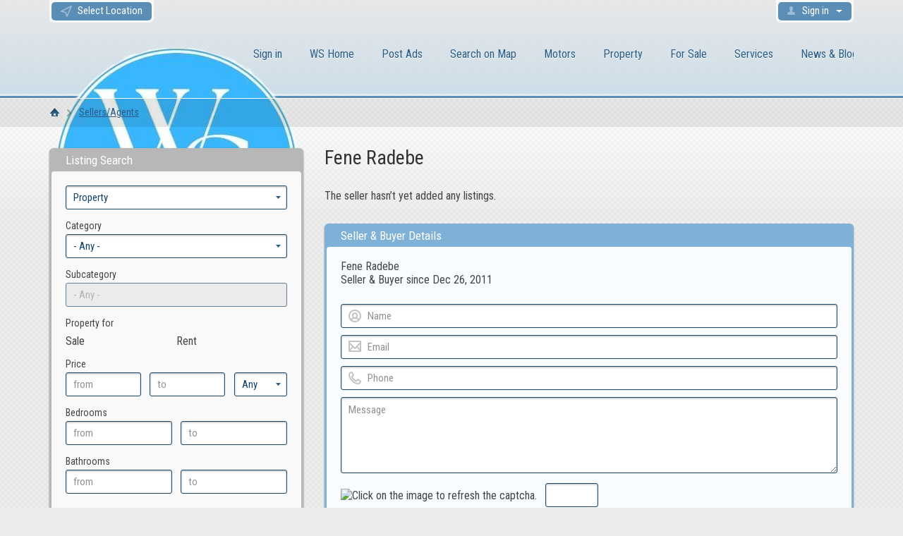

--- FILE ---
content_type: text/html; charset=utf-8
request_url: https://www.worldsolutions.co.za/fene-radebe-null/
body_size: 18259
content:
<!DOCTYPE html>
<html xmlns="http://www.w3.org/1999/xhtml" lang="en">
<head>

<title>Fene Radebe - Car Dealerships & Property Agents</title>

<meta http-equiv="X-UA-Compatible" content="IE=edge" />
<meta name="generator" content="World Solutions Classifieds Software" />
<meta charset="UTF-8" />
<meta http-equiv="x-dns-prefetch-control" content="on" />
<meta name="viewport" content="width=device-width, user-scalable=no, initial-scale=1, maximum-scale=1" />

<meta name="description" content="" />
<meta name="Keywords" content="" />

<link rel="stylesheet" href="https://www.worldsolutions.co.za/templates/general_modern/css/bootstrap.css" />
<link rel="stylesheet" href="https://www.worldsolutions.co.za/templates/general_modern/css/style.css" />


<link rel="shortcut icon" href="https://www.worldsolutions.co.za/templates/general_modern/img/favicon.ico" type="image/x-icon" />

<link rel="canonical" href="https://www.worldsolutions.co.za/fene-radebe-null/" />



<!--[if lte IE 10]>
<meta http-equiv="refresh" content="0; url=https://www.worldsolutions.co.za/templates/general_modern/browser-upgrade.htx" />
<style>body { display: none!important; }</style>
<![endif]-->

<script src="https://www.worldsolutions.co.za/libs/jquery/jquery.js"></script>
<script src="https://www.worldsolutions.co.za/libs/javascript/system.lib.js"></script>
<script src="https://www.worldsolutions.co.za/libs/jquery/jquery.ui.js"></script>
<script src="https://www.worldsolutions.co.za/libs/jquery/datePicker/i18n/ui.datepicker-en.js"></script>

                
<!-- Twitter Card data -->
<meta name="twitter:card" content="summary">
<meta name="twitter:title" content="Fene Radebe - Car Dealerships &amp; Property Agents">
<meta name="twitter:site" content="worldsolutionsa">

<!-- Open Graph data -->
<meta property="og:title" content="Fene Radebe - Car Dealerships &amp; Property Agents" />
<meta property="og:type" content="website" />
<meta property="og:url" content="https://www.worldsolutions.co.za/fene-radebe-null/" />
<meta property="og:site_name" content="World Solutions Free Classifieds Ads Market Place" />


<script type="text/javascript">
    var rlLangDir       = 'ltr';
    var rlLang          = 'en';
    var isLogin         = false;
    var staticDataClass = true;

    var lang = new Array();
        lang['add_photo'] = 'Add a Picture';
        lang['photo'] = 'Picture';
        lang['notice_listing_removed_from_favorites'] = 'The listing has been removed from the Favorites.';
        lang['delete_account'] = 'Remove Account';
        lang['error_maxFileSize'] = 'The file size exceeds the {limit}Mb limit.';
        lang['password_weak_warning'] = 'Your password is too weak, we suggest using uppercase characters to make it stronger.';
        lang['password_strength_pattern'] = 'Strength ({number} of {maximum})';
        lang['loading'] = 'Loading...';
        lang['flynax_connect_fail'] = 'Unable to reach Worldsolutions Server.';
        lang['update'] = 'Update';
        lang['reviewed'] = 'Reviewed';
        lang['replied'] = 'Replied';
        lang['password_lenght_fail'] = 'Your password is either too short or empty.';
        lang['done'] = 'Done';
        lang['incomplete'] = 'Incomplete';
        lang['warning'] = 'Warning!';
        lang['pending'] = 'Pending';
        lang['expired'] = 'Expired';
        lang['system_error'] = 'A system error has occurred; please see the error log or contact Worldsolutions helpdesk.';
        lang['confirm_notice'] = 'Please confirm the action.';
        lang['show_subcategories'] = 'Show Subcategories';
        lang['cancel'] = 'Cancel';
        lang['notice'] = 'Note';
        lang['save'] = 'Save';
        lang['new'] = 'New';
        lang['close'] = 'Close';
        lang['characters_left'] = 'Characters left';
        lang['to'] = 'to';
        lang['any'] = '- Any -';
        lang['from'] = 'from';
        lang['password'] = 'Password';
        lang['delete_confirm'] = 'Are you sure you want to completely remove the item?';
        lang['manage'] = 'Manage';
        lang['delete'] = 'Delete';
        lang['notice_pass_bad'] = 'Passwords do not match.';
        lang['notice_reg_length'] = 'The value in the {field} field must be at least 3 characters long.';
        lang['notice_bad_file_ext'] = 'The {ext} file extension is incompatible; please consider using an extension from the list.';
        lang['active'] = 'Active';
        lang['approval'] = 'Inactive';
        lang['price'] = 'Price';
        lang['of'] = 'of';
        lang['add_to_favorites'] = 'Add to Favorites';
        lang['no_favorite'] = 'You don&rsquo;t have any Favorites.';
        lang['remove_from_favorites'] = 'Undo Favorite';
        lang['save_search_confirm'] = 'Are you sure you want to add an alert?';
        lang['no_browser_gps_support'] = 'Your browser doesn&rsquo;t support the Geolocation option.';
        lang['gps_support_denied'] = 'Please enable Geolocation detection in your browser settings.';
        lang['nothing_found_for_char'] = 'Nothing found for <b>&quot;{char}&quot;<\/b>';
        lang['canceled'] = 'Canceled';
        lang['count_more_pictures'] = '{count} pics<br />more';
        lang['delete_file'] = 'Delete File';
        lang['account_remove_notice_pass'] = 'Your account will be terminated permanently including your profile data, listings and other settings; please enter your password to proceed with termination.';
        lang['account_remove_notice'] = 'Your account will be terminated permanently including your profile data, listings and other settings.';
        lang['account_remove_in_process'] = 'The account removal is in process; please do not close the pop-up.';
        lang['field_autocomplete_no_results'] = 'Nothing found';
        lang['call_owner'] = 'Call Seller';
        lang['agency_invite_accepted'] = 'The invitation has been successfully accepted.';
        lang['accepted'] = 'Accepted';
        lang['declined'] = 'Declined';
        lang['mf_is_your_location'] = 'Is {location} your location?';
        lang['rbl_other'] = 'Other';
        lang['massmailer_newsletter_no_response'] = 'The server is not responding; please try again later.';
        lang['massmailer_newsletter_guest'] = 'Guest';
    
    var rlPageInfo           = new Array();
    rlPageInfo['key']        = 'at_dealer';
    rlPageInfo['controller'] = 'account_type';
    rlPageInfo['path']       = 'dealers-and-agents';

    var rlConfig                                 = new Array();
    rlConfig['seo_url']                          = 'https://www.worldsolutions.co.za/';
    rlConfig['tpl_base']                         = 'https://www.worldsolutions.co.za/templates/general_modern/';
    rlConfig['files_url']                        = 'https://www.worldsolutions.co.za/files/';
    rlConfig['libs_url']                         = 'https://www.worldsolutions.co.za/libs/';
    rlConfig['plugins_url']                      = 'https://www.worldsolutions.co.za/plugins/';

    /**
     * @since 4.8.2 - Added "cors_url", "tpl_cors_base" variables
     */
    rlConfig['cors_url']                         = 'https://www.worldsolutions.co.za';
        rlConfig['ajax_url']                         = rlConfig['cors_url'] + '/request.ajax.php';
    rlConfig['tpl_cors_base']                    = rlConfig['cors_url'] + '/templates/general_modern/';
    rlConfig['mod_rewrite']                      = 1;
    rlConfig['sf_display_fields']                = 1;
    rlConfig['account_password_strength']        = 1;
    rlConfig['messages_length']                  = 250;
    rlConfig['pg_upload_thumbnail_width']        = 270;
    rlConfig['pg_upload_thumbnail_height']       = 180;
    rlConfig['thumbnails_x2']                    = true;
    rlConfig['template_type']                    = 'responsive_42';
    rlConfig['domain']                           = '.worldsolutions.co.za';
    rlConfig['domain_path']                      = '/';
    rlConfig['isHttps']                          = true;
    rlConfig['map_search_listings_limit']        = 500;
    rlConfig['map_search_listings_limit_mobile'] = 75;
    rlConfig['price_delimiter']                  = ",";
    rlConfig['price_separator']                  = ".";
    rlConfig['random_block_slideshow_delay']     = '10';
    rlConfig['template_name']                    = 'general_modern_wide';
    rlConfig['map_provider']                     = 'google';
    rlConfig['map_default_zoom']                 = '14';
    rlConfig['upload_max_size']                  = 2097152;
    rlConfig['expire_languages']                 = 12;

    var rlAccountInfo = new Array();
    rlAccountInfo['ID'] = null;

    flynax.langSelector();

    var qtip_style = new Object({
        width      : 'auto',
        background : '#2a5d86',
        color      : '#ffffff',
        tip        : 'bottomLeft',
        border     : {
            width  : 7,
            radius : 5,
            color  : '#2a5d86'
        }
    });
</script>


<script src="https://www.worldsolutions.co.za/templates/general_modern/js/lib.js"></script>

<script>lang['any'] = '- Any -';</script><!-- multifield header tpl -->

<script>
    var mfFields = new Array();
    var mfFieldVals = new Array();
    lang['select'] = "- Select -";
    lang['not_available'] = "N/A";
</script>

<script>


var mfGeoFields = new Array();

var gfAjaxClick = function(key, path, redirect){
    flUtil.ajax({
        mode: 'mfApplyLocation',
        item: path,
        key: key
    }, function(response, status) {
        if (status == 'success' && response.status == 'OK') {
            if (rlPageInfo['key'] === '404') {
                location.href = rlConfig['seo_url'];
            } else {
                if (location.href.indexOf('?reset_location') > 0) {
                    location.href = location.href.replace('?reset_location', '');
                } else {
                    if (redirect) {
                        location.href = redirect;
                    } else {
                        location.reload();
                    }
                }
            }
        } else {
            printMessage('error', lang['system_error']);
        }
    });
}


</script>

<style>

/*** GEO LOCATION IN NAVBAR */
.circle #mf-location-selector {
    vertical-align: top;
    display: inline-block;
}
#mf-location-selector + .popover {
    color: initial;
    /*min-width: auto;*/
}
#mf-location-selector .default:before,
#mf-location-selector .default:after {
    display: none;
}
#mf-location-selector .default {
    max-width: 170px;
    
        vertical-align: top;
        
    white-space: nowrap;
}
#mf-location-selector .default > span {
    display: inline-block;
    min-width: 0;
    text-overflow: ellipsis;
    overflow: hidden;
    white-space: nowrap;
}


@media screen and (max-width: 767px) {
    #mf-location-selector .default > span {
        display: none;
    }
    svg.mf-location-icon {
        margin: 0 !important;
    }
}

.popup .gf-root {
    width: 500px;
    display: flex;
    height: 255px;
}
.gf-cities {
    overflow: hidden;
}
.gf-cities .gf-city {
    padding: 4px 0;
}
.gf-cities .gf-city a {
    display: block;
}
.gf-cities-hint {
    padding-bottom: 10px;
}
svg.mf-location-icon {
    
    width: 16px;
    height: 16px;
        vertical-align: middle;
    margin-top: -1px;
        
}
#mf-location-selector:hover svg.mf-location-icon {
    opacity: .8;
}
@media screen and (max-width: 767px) {
    .popup .gf-root {
        height: 85vh;
        min-width: 1px;
    }
}
@media screen and (min-width: 768px) and (max-width: 991px) {
    .header-contacts .contacts__email {
        display: none;
    }
}

</style>

<style>

.mf-autocomplete {
    padding-bottom: 15px;
    position: relative;
}
.mf-autocomplete-dropdown {
    width: 100%;
    height: auto;
    max-height: 185px;
    position: absolute;
    overflow-y: auto;
    background: white;
    z-index: 500;
    margin: 0 !important;
    box-shadow: 0px 3px 5px rgba(0,0,0, 0.2);
}
.mf-autocomplete-dropdown > a {
    display: block;
    padding: 9px 10px;
    margin: 0;
}
.mf-autocomplete-dropdown > a:hover,
.mf-autocomplete-dropdown > a.active {
    background: #eeeeee;
}

.gf-current a > img {
    background-image: url(https://www.worldsolutions.co.za/templates/general_modern/img/gallery.png);
}
@media only screen and (-webkit-min-device-pixel-ratio: 1.5),
only screen and (min--moz-device-pixel-ratio: 1.5),
only screen and (min-device-pixel-ratio: 1.5),
only screen and (min-resolution: 144dpi) {
    .gf-current a > img {
        background-image: url(https://www.worldsolutions.co.za/templates/general_modern/img/@2x/gallery2.png) !important;
    }
}

</style>

<style>

.mf-nearby-wrapper header {
    font-size: 1.125em !important;
}

</style>

<!-- multifield header tpl end --><link href="https://www.worldsolutions.co.za/plugins/rating/static/style.css" type="text/css" rel="stylesheet" />


<script type="text/javascript" charset="UTF-8">
/* <![CDATA[ */
try { if (undefined == xajax.config) xajax.config = {}; } catch (e) { xajax = {}; xajax.config = {}; };
xajax.config.requestURI = "https://www.worldsolutions.co.za/fene-radebe-null/";
xajax.config.statusMessages = false;
xajax.config.waitCursor = true;
xajax.config.version = "xajax 0.5 Beta 4";
xajax.config.legacy = false;
xajax.config.defaultMode = "asynchronous";
xajax.config.defaultMethod = "POST";
/* ]]> */
</script>
<script type="text/javascript" src="https://www.worldsolutions.co.za/libs/ajax/xajax_js/xajax_core.js" charset="UTF-8"></script>
<script type="text/javascript" charset="UTF-8">
/* <![CDATA[ */
window.setTimeout(
 function() {
  var scriptExists = false;
  try { if (xajax.isLoaded) scriptExists = true; }
  catch (e) {}
  if (!scriptExists) {
   alert("Error: the xajax Javascript component could not be included. Perhaps the URL is incorrect?\nURL: https://www.worldsolutions.co.za/libs/ajax/xajax_js/xajax_core.js");
  }
 }, 2000);
/* ]]> */
</script>

<script type='text/javascript' charset='UTF-8'>
/* <![CDATA[ */
xajax_contactOwner = function() { return xajax.request( { xjxfun: 'ajaxContactOwner' }, { parameters: arguments } ); };
/* ]]> */
</script>


<script async src="https://pagead2.googlesyndication.com/pagead/js/adsbygoogle.js?client=ca-pub-5994325863225239"
     crossorigin="anonymous"></script>


</head>

<body class="large at-dealer-page bc-exists" >	<div class="main-wrapper d-flex flex-column">
		<header class="page-header">
			<div class="point1 relative">
				<div class="top-navigation">
					<div class="point1">
                        <div class="fleft">
                            <!-- languages selector -->


<!-- languages selector end -->
                            <!-- Location selector in user navbar | multifield -->

<svg xmlns="http://www.w3.org/2000/svg" xmlns:xlink="http://www.w3.org/1999/xlink" preserveAspectRatio="xMidYMid" class="hide">
    <path id="mf-location" d="M8.758 11.038a1 1 0 01.684.63l1.66 4.646 5.852-13.17L3.808 9.719l4.95 1.32zM.743 10.97c-.89-.237-1.014-1.449-.19-1.86l18-9c.84-.42 1.742.443 1.361 1.3l-8 18c-.367.825-1.552.78-1.856-.07l-2.323-6.505L.743 10.97z" fill-rule="nonzero"/>
</svg>
<span class="circle" id="mf-location-selector">
    <span class="default">
        <svg class="mf-location-icon mr-2 align-self-center header-usernav-icon-fill" viewBox="0 0 20 20"><use xlink:href="#mf-location"></use></svg><span class="flex-fill">Select Location</span>
    </span>
</span>



<!-- Location selector in user navbar | multifield end -->
                        </div>

						<div class="fright">
							
							<!-- user navigation bar -->

<span class="circle  circle_content-padding" id="user-navbar">
    <span class="default"><span>Sign in</span></span>
    <span class="content  hide">
                    <span class="user-navbar-container">
                <!-- login modal content -->


    <div class="attention"></div>

<form       action="https://www.worldsolutions.co.za/login.html"
      method="post"
      class="login-form"
>
    <input type="hidden" name="action" value="login" />

    <input placeholder="Username"
           type="text"
           class="w-100 mb-3"
           name="username"
           maxlength="100"
           value=""     />
    <input placeholder="Password"
           type="password"
           class="w-100 mb-3"
           name="password"
           maxlength="100"     />

    <div class="mb-3">
        <input type="submit" class="w-100" value="Sign in"  />
        <span class="hookUserNavbar"></span>
    </div>

            <div class="remember-me mb-3">
            <label><input type="checkbox" name="remember_me" checked="checked" />Stay signed in</label>
        </div>
    </form>

    <div class="text-center">
        <a title="Reset your password" class="font2" href="https://www.worldsolutions.co.za/reset-password.html">Forgot your password?</a>
                    <div class="mt-1">
                <a title="Register for a new account" class="font2" href="https://www.worldsolutions.co.za/registration.html">Sign up</a>
            </div>
            </div>

<!-- login modal content end -->            </span>
            </span>
</span>

<!-- user navigation bar end -->						</div>
					</div>
				</div>
				<section class="main-menu">
					<div class="point1">
						<div id="logo">
							<a href="https://www.worldsolutions.co.za/" title="World Solutions Free Classifieds Ads Market Place">
								<img alt="World Solutions Free Classifieds Ads Market Place" 
                                    src="https://www.worldsolutions.co.za/templates/general_modern/img/logo.png" 
                                    srcset="https://www.worldsolutions.co.za/templates/general_modern/img/@2x/logo.png 2x" />
							</a>
							
						</div>

						<nav class="menu">
							<!-- main menu block -->

<div><span class="menu-button hide" title="Menu"><span></span><span></span><span></span></span><span class="mobile-menu-header hide"><span>Menu</span><span></span></span><ul class="menu"><li ><a title="Log in to your Account" href="https://www.worldsolutions.co.za/login.html">Sign in</a></li><li ><a title="World Solutions Free Classifieds Ads Market Place" href="https://www.worldsolutions.co.za/">WS Home</a></li><li ><a rel="nofollow" title="Post an Ad" href="https://www.worldsolutions.co.za/add-listing.html">Post Ads</a></li><li ><a title="Search listings on the Map" href="https://www.worldsolutions.co.za/search-on-map.html">Search on Map</a></li><li ><a title="Vehicles and Motorbikes for sale, auto spares and accessories" href="https://www.worldsolutions.co.za/motors.html">Motors</a></li><li ><a title="Property for Sale/Rent" href="https://www.worldsolutions.co.za/properties.html">Property</a></li><li ><a title="Everyday items for sale" href="https://www.worldsolutions.co.za/classifieds.html">For Sale</a></li><li ><a title="Services" href="https://www.worldsolutions.co.za/services.html">Services</a></li><li ><a title="Our News and Blog Posts" href="https://www.worldsolutions.co.za/news.html">News & Blog Posts</a></li><li ><a title="Post an Ad to Vehicles" href="https://www.worldsolutions.co.za/add-motors-listing.html">Post an Ad to Vehicles</a></li><li ><a title="Tourism" href="https://www.worldsolutions.co.za/tourism.html">Tourism</a></li><li ><a title="Buyer Accounts" href="https://www.worldsolutions.co.za/buyer-accounts.html">Buyer Accounts</a></li><li ><a title="Service Provider Accounts" href="https://www.worldsolutions.co.za/service-provider-accounts.html">Service Provider Accounts</a></li><li class="more" style="display: none;"><span>More</span><ul id="main_menu_more"></ul></li></ul></div>


<!-- main menu block end -->						</nav>
					</div>
				</section>
			</div>
			<script async src="https://pagead2.googlesyndication.com/pagead/js/adsbygoogle.js?client=ca-pub-5994325863225239"
     crossorigin="anonymous"></script>
<meta property="og:image" content="https://worldsolutions.co.za/free-classifieds-advertising-worldsolutions.jpg">
		</header><!-- page content -->

<div id="wrapper" class="flex-fill">
    <section id="main_container">
        
        <!-- bread crumbs block -->

	<div id="bread_crumbs">
		<ul class="point1"><li accesskey="/"><a href="https://www.worldsolutions.co.za/" title="World Solutions Free Classifieds Ads Market Place">WS Home</a></li><li accesskey="/"><a href="https://www.worldsolutions.co.za/dealers-and-agents.html" title="Car Dealerships & Property Agents">Sellers/Agents</a></li></ul>
	</div>

<!-- bread crumbs block end -->
        <div class="inside-container point1 clearfix">
            <div class="row">
                <!-- left blocks area on home page -->
                                    <aside class="left col-lg-4">
                        	
	

<section class="side_block side_block_search stick">
	<h3>Listing Search</h3>	<div class="clearfix">

	<!-- account page listing search -->

<span class="expander"></span>

<section class="side_block_search">
    <div class="search-item single-field">
        <select id="search_type_select" name="search_type" class="w-100">
                            <option value="property"
                    >
                    Property
                </option>
                            <option value="listings"
                    >
                    For Sale
                </option>
                            <option value="services"
                    >
                    Services
                </option>
                    </select>
    </div>

    <div id="search-forms">
                    <div id="area_property" class="search-form-area">
                <form method="post" 
                      action="https://www.worldsolutions.co.za/fene-radebe-null/search-results.html"
                      id="form_property">
                    <input type="hidden" name="form_key" value="property_quick" />
                    <input type="hidden" name="listing_type_key" value="property" />

                                            
                        <!-- fields block ( for search ) --><div class="search-item	single-field"><div class="field">Category</div><input type="hidden"data-listing-type="property"name="f[Category_ID]"value="" /><input type="hidden"name="f[category_parent_ids]"value="" /><select class="multicat select-autocomplete" id="cascading-category-property-"><option value="0">- Any -</option><option  value="16">Real Estate</option><option  value="359">Other Real Estate</option><option  value="358">Office Rentals</option><option  value="357">Housing Swap</option><option  value="356">Rooms To Let or Share</option><option  value="354">Flats & Apartments for Sale</option><option  value="353">Houses</option><option  value="360">Land for Sale & to Let</option><option  value="474">Caravan Parks</option></select></div><div class="search-item single-field"><div class="field">Subcategory</div><select disabled="disabled" class="multicat disabled select-autocomplete"><option value="0">- Any -</option></select></div><!-- fields block ( for search ) end -->                                            
                        <!-- fields block ( for search ) --><div class="search-item	couple-field"><div class="field">Property for</div><input type="hidden" value="0" name="f[sale_rent]" /><span class="custom-input"><label title="Sale"><input type="radio" value="1" name="f[sale_rent]"  />Sale</label></span><span class="custom-input"><label title="Rent"><input type="radio" value="2" name="f[sale_rent]"  />Rent</label></span></div><!-- fields block ( for search ) end -->                                            
                        <!-- fields block ( for search ) --><div class="search-item	three-field"><div class="field">Price</div><input  placeholder="from" class="numeric" type="text" name="f[price][from]" maxlength="15" /><input  placeholder="to" class="numeric" type="text" name="f[price][to]" maxlength="15" /><select title="Currency" name="f[price][currency]"><option value="0"> Any </option><option value="dollar" >$ </option><option value="currency_swiss_franc" >Fr.</option><option value="currency_rand" >ZAR</option><option value="pound" >£ </option><option value="currency_japanese_yen" >¥ </option><option value="currency_chinese_yuan" >¥ </option><option value="euro" >€</option><option value="currency_indian_rupee" >₹</option></select></div><!-- fields block ( for search ) end -->                                            
                        <!-- fields block ( for search ) --><div class="search-item	two-fields"><div class="field">Bedrooms</div><input value="" placeholder="from" class="numeric" type="text" name="f[bedrooms][from]" maxlength="18" /><input value="" placeholder="to" class="numeric" type="text" name="f[bedrooms][to]" maxlength="18" /></div><!-- fields block ( for search ) end -->                                            
                        <!-- fields block ( for search ) --><div class="search-item	two-fields"><div class="field">Bathrooms</div><input value="" placeholder="from" class="numeric" type="text" name="f[bathrooms][from]" maxlength="18" /><input value="" placeholder="to" class="numeric" type="text" name="f[bathrooms][to]" maxlength="18" /></div><!-- fields block ( for search ) end -->                    
                    <div class="search-footer">
                                                <div class="search-item">
                            <div class="field"></div>
                            <label><input  type="checkbox" name="f[with_photo]" value="true" /> With pictures only</label>
                        </div>
                        
                        <div class="align-button">
                            <input class="search_field_item button" type="submit" name="search" value="Search" />
                        </div>
                    </div>
                </form>
            </div>
                    <div id="area_listings" class="search-form-area hide">
                <form method="post" 
                      action="https://www.worldsolutions.co.za/fene-radebe-null/search-results.html"
                      id="form_listings">
                    <input type="hidden" name="form_key" value="listings_quick" />
                    <input type="hidden" name="listing_type_key" value="listings" />

                                            
                        <!-- fields block ( for search ) --><div class="search-item	single-field"><div class="field">Category</div><input type="hidden"data-listing-type="listings"name="f[Category_ID]"value="" /><input type="hidden"name="f[category_parent_ids]"value="" /><select class="multicat select-autocomplete" id="cascading-category-listings-"><option value="0">- Any -</option><option  value="232">For Sale</option><option  value="306">Free Stuff</option><option  value="305">Lifestyle</option><option  value="309">Manufacturing</option><option  value="311">Odds</option></select></div><div class="search-item single-field"><div class="field">Subcategory</div><select disabled="disabled" class="multicat disabled select-autocomplete"><option value="0">- Any -</option></select></div><!-- fields block ( for search ) end -->                                            
                        <!-- fields block ( for search ) --><div class="search-item	three-field"><div class="field">Price</div><input  placeholder="from" class="numeric" type="text" name="f[price][from]" maxlength="15" /><input  placeholder="to" class="numeric" type="text" name="f[price][to]" maxlength="15" /><select title="Currency" name="f[price][currency]"><option value="0"> Any </option><option value="dollar" >$ </option><option value="currency_swiss_franc" >Fr.</option><option value="currency_rand" >ZAR</option><option value="pound" >£ </option><option value="currency_japanese_yen" >¥ </option><option value="currency_chinese_yuan" >¥ </option><option value="euro" >€</option><option value="currency_indian_rupee" >₹</option></select></div><!-- fields block ( for search ) end -->                                            
                        <!-- fields block ( for search ) --><div class="search-item	couple-field"><div class="field">Condition</div><input type="hidden" value="0" name="f[condition]" /><span class="custom-input"><label title="New"><input type="radio" value="1" name="f[condition]"  />New</label></span><span class="custom-input"><label title="Used"><input type="radio" value="2" name="f[condition]"  />Used</label></span></div><!-- fields block ( for search ) end -->                                                                        
                    <div class="search-footer">
                                                <div class="search-item">
                            <div class="field"></div>
                            <label><input  type="checkbox" name="f[with_photo]" value="true" /> With pictures only</label>
                        </div>
                        
                        <div class="align-button">
                            <input class="search_field_item button" type="submit" name="search" value="Search" />
                        </div>
                    </div>
                </form>
            </div>
                    <div id="area_services" class="search-form-area hide">
                <form method="post" 
                      action="https://www.worldsolutions.co.za/fene-radebe-null/search-results.html"
                      id="form_services">
                    <input type="hidden" name="form_key" value="services_quick" />
                    <input type="hidden" name="listing_type_key" value="services" />

                                            
                        <!-- fields block ( for search ) --><div class="search-item	single-field"><div class="field">Category</div><input type="hidden"data-listing-type="services"name="f[Category_ID]"value="" /><input type="hidden"name="f[category_parent_ids]"value="" /><select class="multicat select-autocomplete" id="cascading-category-services-"><option value="0">- Any -</option><option  value="307">Business & Offices</option><option  value="233">Classes</option><option  value="482">Community</option><option  value="310">Events</option><option  value="536">Finance</option><option  value="235">Jobs & Careers</option><option  value="535">News Blog</option><option  value="234">Other Services</option><option  value="304">Pets</option></select></div><div class="search-item single-field"><div class="field">Subcategory</div><select disabled="disabled" class="multicat disabled select-autocomplete"><option value="0">- Any -</option></select></div><!-- fields block ( for search ) end -->                                            
                        <!-- fields block ( for search ) --><div class="search-item	three-field"><div class="field">Price</div><input  placeholder="from" class="numeric" type="text" name="f[price][from]" maxlength="15" /><input  placeholder="to" class="numeric" type="text" name="f[price][to]" maxlength="15" /><select title="Currency" name="f[price][currency]"><option value="0"> Any </option><option value="dollar" >$ </option><option value="currency_swiss_franc" >Fr.</option><option value="currency_rand" >ZAR</option><option value="pound" >£ </option><option value="currency_japanese_yen" >¥ </option><option value="currency_chinese_yuan" >¥ </option><option value="euro" >€</option><option value="currency_indian_rupee" >₹</option></select></div><!-- fields block ( for search ) end -->                    
                    <div class="search-footer">
                                                <div class="search-item">
                            <div class="field"></div>
                            <label><input  type="checkbox" name="f[with_photo]" value="true" /> With pictures only</label>
                        </div>
                        
                        <div class="align-button">
                            <input class="search_field_item button" type="submit" name="search" value="Search" />
                        </div>
                    </div>
                </form>
            </div>
            </div>
</section>



<!-- account page listing search end -->


	</div>
</section>	
	

<section class="side_block account-location stick">
	<h3>Seller Location</h3>	<div class="clearfix">

	<!-- contact person location tpl -->


<div class="location-cont clearfix">
	<div class="location-info">
														<!-- field output tpl -->

<div class="table-cell clearfix small" 
    id="df_field_address">
			<div class="name" title="Address">Address</div>
		<div class="value">
		<!-- item out value tpl -->NULL <!-- item out value tpl end -->	</div>
</div>

<!-- field output tpl end -->										</div>

			<div title="Expand Map" class="map-capture">
			<img alt="Expand Map" 
                 src="https://static-maps.yandex.ru/1.x/?scale=1.0&z=14&l=map&size=480%2C180&pt=0%2C0%2Corg&lang=en" 
                 srcset="https://static-maps.yandex.ru/1.x/?scale=2.0&z=14&l=map&size=650%2C360&pt=0%2C0%2Corg&lang=en 2x" />
			<span class="media-enlarge"><span></span></span>
		</div>

        

        

        
	</div>

<!-- contact person location tpl end -->


	</div>
</section>	


<section class="side_block">
	<h3>Keyword Search</h3>	<div class="clearfix">

	<!-- keyword search block -->

<form class="kws-block" method="post" action="https://www.worldsolutions.co.za/search.html">
	<input type="hidden" name="form" value="keyword_search" />
	<div class="two-inline">
		<div><input type="submit" name="search" value="Go" /></div>
		<div style="padding-right: 10px;"><input type="text" maxlength="255" name="f[keyword_search]"  /></div>
	</div>

	<div class="options hide">
		<ul>
										<li><label><input checked="checked" value="1" type="radio" name="f[keyword_search_type]" /> All words in any order</label></li>
							<li><label><input  value="2" type="radio" name="f[keyword_search_type]" /> Any words in any order</label></li>
							<li><label><input  value="3" type="radio" name="f[keyword_search_type]" /> Exact match</label></li>
					</ul>
	</div>

	<a id="refine_keyword_opt" href="javascript:void(0)">More Options</a>
</form>

<!-- keyword search block -->


	</div>
</section>	

	
<section class="side_block  ref">
	<h3>Ref number look up</h3>	<div class="clearfix">

	<!-- referent number look up block -->

<form name="refnumber_lookup" action="" method="post" class="d-flex flex-wrap" style="gap: 14px">
    <div class="flex-fill"><input class="w-100" type="text" id="ref_input" value="Reference number" /></div>
    <input class="flex-fill" type="submit" value="Search" />
</form>



<!-- referent number look up block end -->


	</div>
</section>	


<section class="side_block">
	<h3>Businesses Taking Hands</h3>	<div class="clearfix">

	<script async src="https://pagead2.googlesyndication.com/pagead/js/adsbygoogle.js?client=ca-pub-5994325863225239"
     crossorigin="anonymous"></script><script>
     (adsbygoogle = window.adsbygoogle || []).push({});
</script>
<h1>Best Cellphone Contract Deals</h1>

<p><a href="https://mobile4u.co.za">Cell Phone Contract for South Africa!</a></p>



	</div>
</section>	


<section class="side_block">
	<h3>Support Local Business</h3>	<div class="clearfix">

	<script async src="https://pagead2.googlesyndication.com/pagead/js/adsbygoogle.js?client=ca-pub-5994325863225239"
     crossorigin="anonymous"></script><script>
     (adsbygoogle = window.adsbygoogle || []).push({});
</script><script async src="https://pagead2.googlesyndication.com/pagead/js/adsbygoogle.js?client=ca-pub-5994325863225239"
     crossorigin="anonymous"></script><script>
     (adsbygoogle = window.adsbygoogle || []).push({});
</script>


<h1>Support Local Transport Services</h1>

<p><a href="https://zakstransport.co.za">Zaks Transport, South Africa!</a></p>




	</div>
</section>	

	
<section class="side_block  FAQs">
	<h3>FAQs</h3>	<div class="clearfix">

	
            <!-- faqs block tpl -->
    <ul class="news faqs">
                    <li class="mb-3">
                <div>
                    <div class="date">
                        Dec 30, 2025
                    </div>
                    <a title="Who May Advertise on World Solutions"
                        href="https://www.worldsolutions.co.za/faqs/who-may-advertise-on-worldsolutions.html"
                    >
                        Who May Advertise on World Solutions
                    </a>
                </div>
                <article>
                    Advertising on WorldSolutions is accessible to a wide range
                    ...                </article>
            </li>
                    <li class="mb-3">
                <div>
                    <div class="date">
                        Dec 30, 2025
                    </div>
                    <a title="What Is The Advertising Costs On WorldSolutions"
                        href="https://www.worldsolutions.co.za/faqs/what-is-the-advertising-costs-on-worldsolutions.html"
                    >
                        What Is The Advertising Costs On WorldSolutions
                    </a>
                </div>
                <article>
                    WorldSolutions is renouned for being a free for all
                    ...                </article>
            </li>
                    <li class="mb-3">
                <div>
                    <div class="date">
                        Dec 30, 2025
                    </div>
                    <a title="Can I Contract Sellers Directly"
                        href="https://www.worldsolutions.co.za/faqs/can-i-contact-sellers-directly.html"
                    >
                        Can I Contract Sellers Directly
                    </a>
                </div>
                <article>
                    You can contact any Seller on WorldSolutions Free
                    ...                </article>
            </li>
            </ul>
    <div class="ralign">
        <a title="View all FAQs" href="https://www.worldsolutions.co.za/faqs.html">
            View all FAQs
        </a>
    </div>
<!-- faqs block tpl end -->        


	</div>
</section>
                    </aside>
                                <!-- sidebar blocks area end -->

                <section id="content" class="col-lg-8">
                                            
                        <h1>Fene Radebe</h1>

                                            
                    <div id="system_message">
                        
                        <!-- no javascript mode -->
                                                <!-- no javascript mode end -->
                    </div>

                                                                
                    <section id="controller_area"><!-- accounts tpl -->

    <!-- account details -->
            
        
        <!-- account listings -->
                    <div class="info">
                            The seller hasn&rsquo;t yet added any listings.
                        </div>
                <!-- account listings end -->

            
<!-- accounts tpl end --></section>

                                            <!-- middle blocks area -->
                                                <!-- middle blocks area end -->

                        
                                                <!-- bottom blocks area -->
                        <aside class="bottom">
                                                                                        	
	

<section class="content_block account-info seller-short stick">
	<h3>Seller & Buyer Details</h3>	<div>

	<!-- bottom listing details seller -->


    

<div class="row seller-short">
    <div class="col-sm-6 col-md-12">
        
        
        <div class="clearfix relative">
                        <ul class="seller-info">
                <li class="name">
                                        Fene Radebe
                    
                                                                                                                    <div class="type">Seller & Buyer since Dec 26, 2011</div>
                                    </li>

                
                            </ul>

            
                    </div>

        
                                                                                                                                
        
        
        

            </div>

            <div class="col-sm-6 col-md-12 form">
                        <div>
                                    <!-- contact seller form tpl -->


<form name="contact_owner"
      data-listing-id=""
      data-box-id="2"
      data-account-id="129"
      class="w-100"
      method="post"
      action="">
            <div class="submit-cell">
            <div class="field"><input class="w-100" placeholder="Name" maxlength="100" type="text" name="contact_name" id="contact_name_2" value="" /><span></span></div>
        </div>
        <div class="submit-cell">
            <div class="field"><input class="w-100" placeholder="Email" maxlength="200" type="text" name="contact_email" id="contact_email_2" value="" /><span></span></div>
        </div>
        <div class="submit-cell">
            <div class="field"><input class="w-100" placeholder="Phone" maxlength="30" type="text" name="contact_phone" id="contact_phone_2" /><span></span></div>
        </div>

        

        <div class="submit-cell">
            <textarea placeholder="Message" id="contact_owner_message_2" name="contact_message" rows="5" cols=""></textarea>
        </div>

                    <div class="submit-cell">
                <div class="field">
                        
    <img id="contact_code_2_security_img" class="contact_code_2_security_img" alt="Click on the image to refresh the captcha." title="Click on the image to refresh the captcha." src="https://www.worldsolutions.co.za/libs/kcaptcha/getImage.php?1769473754&amp;id=contact_code_2" style="cursor: pointer;" onclick="$(this).attr('src','https://www.worldsolutions.co.za/libs/kcaptcha/getImage.php?'+Math.random()+'&amp;id=contact_code_2');" />

    <input type="text" class="wauto ml-2" id="contact_code_2_security_code" name="security_code" maxlength="4" size="4" style="margin: 0;" />
    
                    </div>
            </div>
            
    <script>
    

    $(function(){
        flynaxTpl.setupTextarea();
    });

    
    </script>
    <div class="submit-cell buttons">
        <div class="field">
            <input type="submit" class="w-100" name="finish" value="Contact Seller" data-phrase="Contact Seller" />
            <input class="hide" type="reset" id="form_reset_2" value="reset" />
        </div>
    </div>
</form>

<!-- contact seller form tpl end -->                
                            </div>
        </div>
    </div>

<!-- bottom listing details seller end -->


	</div>
</section>                                                                                                                                                                            	

	
<section class="content_block  listings_carousel">
	<h3>Featured</h3>	<div>

	<!-- carousel block -->
    

        
    <div class="carousel horizontal">
        <div id="carousel_listing_box_2" class="carousel_block">
        <ul class="row featured clearfix with-pictures"><li id="fli_74005" class="col-sm-6 col-md-4 col-lg-4"><div class="picture"><a title="Best Online Income Opportunity Ever. " target="_blank" href="https://www.worldsolutions.co.za/services/services/other-services/best-online-income-opportunity-ever-74005.html"><img src="https://www.worldsolutions.co.za/files/12-2022/ad74005/best-online-income-opportunity-ever-1660083479.jpg"srcset="https://www.worldsolutions.co.za/files/12-2022/ad74005/best-online-income-opportunity-ever-1660083479_x2.jpg 2x"alt="Best Online Income Opportunity Ever. " /></a></div><ul class="ad-info"><li class="title" title="Best Online Income Opportunity Ever. "><a target="_blank" href="https://www.worldsolutions.co.za/services/services/other-services/best-online-income-opportunity-ever-74005.html">Best Online Income Opportunity Ever. </a></li><li class="fields"></li><li class="two-inline price_tag"><nav class="icons"><span id="fav_74005" class="favorite add" title="Add to Favorites"><span class="icon"></span></span></nav></li></ul></li><li id="fli_73497" class="col-sm-6 col-md-4 col-lg-4"><div class="picture"><a title="listing" target="_blank" href="https://www.worldsolutions.co.za/classifieds/lifestyle/clothing-6-accessories/listing-73497.html"><img src="https://www.worldsolutions.co.za/files/12-2022/ad73497/listing-980638886.jpg"srcset="https://www.worldsolutions.co.za/files/12-2022/ad73497/listing-980638886_x2.jpg 2x"alt="listing" /></a></div><ul class="ad-info"><li class="title" title=""><a target="_blank" href="https://www.worldsolutions.co.za/classifieds/lifestyle/clothing-6-accessories/listing-73497.html">listing</a></li><li class="fields"></li><li class="two-inline price_tag"><nav class="icons"><span id="fav_73497" class="favorite add" title="Add to Favorites"><span class="icon"></span></span></nav></li></ul></li><li id="fli_150302" class="col-sm-6 col-md-4 col-lg-4"><div class="picture"><a title="Unleash Your Potential at a Leading Durban Private, ZAR 1" target="_blank" href="https://www.worldsolutions.co.za/services/classes/short-courses/unleash-your-potential-at-a-leading-durban-private-zar-1-150302.html"><img src="https://www.worldsolutions.co.za/files/04-2024/ad150302/unleash-your-potential-at-a-leading-durban-pri-735590937.jpg"srcset="https://www.worldsolutions.co.za/files/04-2024/ad150302/unleash-your-potential-at-a-leading-durban-pri-735590937_x2.jpg 2x"alt="Unleash Your Potential at a Leading Durban Private, ZAR 1" /></a></div><ul class="ad-info"><li class="title" title=""><a target="_blank" href="https://www.worldsolutions.co.za/services/classes/short-courses/unleash-your-potential-at-a-leading-durban-private-zar-1-150302.html">Unleash Your Potential at a Leading Durban Private, ZAR 1</a></li><li class="fields"><span id="flf_150302_country_level2">Johannesburg</span></li><li class="two-inline price_tag"><nav class="icons"><span id="fav_150302" class="favorite add" title="Add to Favorites"><span class="icon"></span></span></nav><div><span>ZAR 1</span></div></li></ul></li><li id="fli_26877" class="col-sm-6 col-md-4 col-lg-4"><div class="picture"><a title="Kia Picanto 2017 car audio radio android wifi GPS ,  0.00" target="_blank" href="https://www.worldsolutions.co.za/classifieds/for-sale/audio-sound/kia-picanto-2017-car-audio-radio-android-wifi-gps-0-00-26877.html"><img src="https://www.worldsolutions.co.za/files/03-2022/ad26877/kia-picanto-2017-car-audio-radio-android-wifi-g-746968781.jpg"srcset="https://www.worldsolutions.co.za/files/03-2022/ad26877/kia-picanto-2017-car-audio-radio-android-wifi-g-746968781_x2.jpg 2x"alt="Kia Picanto 2017 car audio radio android wifi GPS ,  0.00" /></a></div><ul class="ad-info"><li class="title" title=""><a target="_blank" href="https://www.worldsolutions.co.za/classifieds/for-sale/audio-sound/kia-picanto-2017-car-audio-radio-android-wifi-gps-0-00-26877.html">Kia Picanto 2017 car audio radio android wifi GPS ,  0.00</a></li><li class="fields"></li><li class="two-inline price_tag"><nav class="icons"><span id="fav_26877" class="favorite add" title="Add to Favorites"><span class="icon"></span></span></nav></li></ul></li><li id="fli_35394" class="col-sm-6 col-md-4 col-lg-4"><div class="picture"><a title="Best Free Classified Websites" target="_blank" href="https://www.worldsolutions.co.za/classifieds/free-stuff/best-free-classified-websites-35394.html"><img src="https://www.worldsolutions.co.za/files/03-2022/ad35394/best-free-classified-websites-732437617.jpg"srcset="https://www.worldsolutions.co.za/files/03-2022/ad35394/best-free-classified-websites-732437617_x2.jpg 2x"alt="Best Free Classified Websites" /></a></div><ul class="ad-info"><li class="title" title=""><a target="_blank" href="https://www.worldsolutions.co.za/classifieds/free-stuff/best-free-classified-websites-35394.html">Best Free Classified Websites</a></li><li class="fields"></li><li class="two-inline price_tag"><nav class="icons"><span id="fav_35394" class="favorite add" title="Add to Favorites"><span class="icon"></span></span></nav></li></ul></li><li id="fli_34777" class="col-sm-6 col-md-4 col-lg-4"><div class="picture"><a title="2020 Specialized S-Works Roubaix - Shimano Dura Ac,  6,600.00" target="_blank" href="https://www.worldsolutions.co.za/classifieds/for-sale/sports-cycling/2020-specialized-s-works-roubaix-shimano-dura-ac-6-600-00-34777.html"><img src="https://www.worldsolutions.co.za/files/03-2022/ad34777/2020-specialized-s-works-roubaix-shimano-dur-1663792399.jpg"srcset="https://www.worldsolutions.co.za/files/03-2022/ad34777/2020-specialized-s-works-roubaix-shimano-dur-1663792399_x2.jpg 2x"alt="2020 Specialized S-Works Roubaix - Shimano Dura Ac,  6,600.00" /></a></div><ul class="ad-info"><li class="title" title=""><a target="_blank" href="https://www.worldsolutions.co.za/classifieds/for-sale/sports-cycling/2020-specialized-s-works-roubaix-shimano-dura-ac-6-600-00-34777.html">2020 Specialized S-Works Roubaix - Shimano Dura Ac,  6,600.00</a></li><li class="fields"></li><li class="two-inline price_tag"><nav class="icons"><span id="fav_34777" class="favorite add" title="Add to Favorites"><span class="icon"></span></span></nav></li></ul></li><li id="fli_78223" class="col-sm-6 col-md-4 col-lg-4 no-picture"><div class="picture"><a title="listing" target="_blank" href="https://www.worldsolutions.co.za/services/jobs/health-6-beauty/listing-78223.html"><img src="https://www.worldsolutions.co.za/templates/general_modern/img/blank_10x7.gif"alt="listing" /></a></div><ul class="ad-info"><li class="title" title=""><a target="_blank" href="https://www.worldsolutions.co.za/services/jobs/health-6-beauty/listing-78223.html">listing</a></li><li class="fields"></li><li class="two-inline price_tag"><nav class="icons"><span id="fav_78223" class="favorite add" title="Add to Favorites"><span class="icon"></span></span></nav></li></ul></li><li id="fli_62256" class="col-sm-6 col-md-4 col-lg-4"><div class="picture"><a title="Best Online Part Time Job for Job Seekers  " target="_blank" href="https://www.worldsolutions.co.za/services/services/other-services/best-online-part-time-job-for-job-seekers-62256.html"><img src="https://www.worldsolutions.co.za/files/10-2022/ad62256/best-online-part-time-job-for-job-seekers-1363246543.jpg"srcset="https://www.worldsolutions.co.za/files/10-2022/ad62256/best-online-part-time-job-for-job-seekers-1363246543_x2.jpg 2x"alt="Best Online Part Time Job for Job Seekers  " /></a></div><ul class="ad-info"><li class="title" title="Best Online Part Time Job for Job Seekers  "><a target="_blank" href="https://www.worldsolutions.co.za/services/services/other-services/best-online-part-time-job-for-job-seekers-62256.html">Best Online Part Time Job for Job Seekers  </a></li><li class="fields"></li><li class="two-inline price_tag"><nav class="icons"><span id="fav_62256" class="favorite add" title="Add to Favorites"><span class="icon"></span></span></nav></li></ul></li><li id="fli_32512" class="col-sm-6 col-md-4 col-lg-4"><div class="picture"><a title="Volvo XC60 LED DRL day time running lights driving,  0" target="_blank" href="https://www.worldsolutions.co.za/motors/vehicles/car-parts-6-accessories/volvo-xc60-led-drl-day-time-running-lights-driving-0-32512.html"><img src="https://www.worldsolutions.co.za/files/03-2022/ad32512/volvo-xc60-led-drl-day-time-running-lights-driv-397343609.jpg"srcset="https://www.worldsolutions.co.za/files/03-2022/ad32512/volvo-xc60-led-drl-day-time-running-lights-driv-397343609_x2.jpg 2x"alt="Volvo XC60 LED DRL day time running lights driving,  0" /></a></div><ul class="ad-info"><li class="title" title=""><a target="_blank" href="https://www.worldsolutions.co.za/motors/vehicles/car-parts-6-accessories/volvo-xc60-led-drl-day-time-running-lights-driving-0-32512.html">Volvo XC60 LED DRL day time running lights driving,  0</a></li><li class="fields"></li><li class="two-inline price_tag"><nav class="icons"><span id="fav_32512" class="favorite add" title="Add to Favorites"><span class="icon"></span></span></nav><div><span> 0</span></div></li></ul></li><li id="fli_35646" class="col-sm-6 col-md-4 col-lg-4"><div class="picture"><a title="Foton Toano Android car player,  0.00" target="_blank" href="https://www.worldsolutions.co.za/classifieds/for-sale/audio-sound/foton-toano-android-car-player-0-00-35646.html"><img src="https://www.worldsolutions.co.za/files/03-2022/ad35646/foton-toano-android-car-player-0-1056642330.jpg"srcset="https://www.worldsolutions.co.za/files/03-2022/ad35646/foton-toano-android-car-player-0-1056642330_x2.jpg 2x"alt="Foton Toano Android car player,  0.00" /></a></div><ul class="ad-info"><li class="title" title=""><a target="_blank" href="https://www.worldsolutions.co.za/classifieds/for-sale/audio-sound/foton-toano-android-car-player-0-00-35646.html">Foton Toano Android car player,  0.00</a></li><li class="fields"></li><li class="two-inline price_tag"><nav class="icons"><span id="fav_35646" class="favorite add" title="Add to Favorites"><span class="icon"></span></span></nav></li></ul></li><li id="fli_30648" class="col-sm-6 col-md-4 col-lg-4"><div class="picture"><a title="BAIC X55 Car audio radio update android GPS naviga,  0.00" target="_blank" href="https://www.worldsolutions.co.za/classifieds/for-sale/video/baic-x55-car-audio-radio-update-android-gps-naviga-0-00-30648.html"><img src="https://www.worldsolutions.co.za/files/03-2022/ad30648/baic-x55-car-audio-radio-update-android-gps-na-1479201762.jpg"srcset="https://www.worldsolutions.co.za/files/03-2022/ad30648/baic-x55-car-audio-radio-update-android-gps-na-1479201762_x2.jpg 2x"alt="BAIC X55 Car audio radio update android GPS naviga,  0.00" /></a></div><ul class="ad-info"><li class="title" title=""><a target="_blank" href="https://www.worldsolutions.co.za/classifieds/for-sale/video/baic-x55-car-audio-radio-update-android-gps-naviga-0-00-30648.html">BAIC X55 Car audio radio update android GPS naviga,  0.00</a></li><li class="fields"></li><li class="two-inline price_tag"><nav class="icons"><span id="fav_30648" class="favorite add" title="Add to Favorites"><span class="icon"></span></span></nav></li></ul></li><li id="fli_106627" class="col-sm-6 col-md-4 col-lg-4"><div class="picture"><a title="4G SMS Alarm Controller 8DIN 2DO, $  50.00" target="_blank" href="https://www.worldsolutions.co.za/classifieds/for-sale/electronics-electrical/4g-sms-alarm-controller-8din-2do-50-00-106627.html"><img src="https://www.worldsolutions.co.za/files/07-2023/ad106627/4g-sms-alarm-controller-8din-2do-50-903650683.jpg"srcset="https://www.worldsolutions.co.za/files/07-2023/ad106627/4g-sms-alarm-controller-8din-2do-50-903650683_x2.jpg 2x"alt="4G SMS Alarm Controller 8DIN 2DO, $  50.00" /></a></div><ul class="ad-info"><li class="title" title=""><a target="_blank" href="https://www.worldsolutions.co.za/classifieds/for-sale/electronics-electrical/4g-sms-alarm-controller-8din-2do-50-00-106627.html">4G SMS Alarm Controller 8DIN 2DO, $  50.00</a></li><li class="fields"></li><li class="two-inline price_tag"><nav class="icons"><span id="fav_106627" class="favorite add" title="Add to Favorites"><span class="icon"></span></span></nav></li></ul></li></ul>
        </div>
    </div>

    
<!-- carousel block end -->

	</div>
</section>                                                                                                                                                                                                                                                                                                                                                    	


<section class="content_block">
	<h3>Marketplace for Vacation Rentals</h3>	<div>

	<h1>Best Holiday Homes and Places to Stay</h1>

<p><strong><a href="https://want2stay.com">Vacation Accommodation - AirBnB Holiday Homes - in South Africa!</a></strong><br />
 </p>

<p><strong><a href="https://vakansieakkommodasie.co.za">Lekke Verblyf - Vakansie Akkommodasie - Suid Afrika!</a></strong></p>

<p></p>



	</div>
</section>                                                                                                                                                                                                                                                                                                                                                                        </aside>
                        <!-- bottom blocks area end -->
                                                            </section>
            </div>
        </div>
    </section>
</div>


<!-- page content end -->    <footer class="page-footer">
        <div class="point1 clearfix">
            <span class="scroll-top"></span>

            <nav class="footer-menu">
                <!-- footer menu block -->

<ul>
<li><a   title="Log in to your Account" href="https://www.worldsolutions.co.za/login.html">Sign in</a></li><li><a   title="World Solutions Free Classifieds Ads Market Place" href="https://www.worldsolutions.co.za/">WS Home</a></li><li><a   title="Recently Added {listing_type}" href="https://www.worldsolutions.co.za/recently-added.html">Recently Added</a></li><li><a   title="About Us and Helpdesk" href="https://www.worldsolutions.co.za/helpdesk.html">Helpdesk</a></li><li><a   title="Contact us" href="https://www.worldsolutions.co.za/contact-us.html">Contact Us</a></li><li><a   title="Our News and Blog Posts" href="https://www.worldsolutions.co.za/news.html">News & Blog Posts</a></li><li><a   title="My Favorite Listings" href="https://www.worldsolutions.co.za/my-favorites.html">Favorites</a></li><li><a   title="Terms of use" href="https://www.worldsolutions.co.za/terms-of-use.html">Terms of Use</a></li><li><a   title="Privacy Policy" href="https://www.worldsolutions.co.za/privacy-policy.html">Privacy Policy</a></li><li><a   title="Search Listings" href="https://www.worldsolutions.co.za/search.html">Search</a></li><li><a   title="Car Dealerships & Property Agents" href="https://www.worldsolutions.co.za/dealers-and-agents.html">Sellers/Agents</a></li><li><a   title="Employer Accounts" href="https://www.worldsolutions.co.za/employer-accounts.html">Companies</a></li><li><a   title="Tourism" href="https://www.worldsolutions.co.za/tourism.html">Tourism</a></li><li><a   title="Testimonials" href="https://www.worldsolutions.co.za/testimonials.html">Testimonials</a></li><li><a   title="FAQs" href="https://www.worldsolutions.co.za/faqs.html">FAQs</a></li></ul>

<!-- footer menu block end -->            </nav>

            <div class="copy-rights">
                &copy; 2026, powered by
                <a title="powered by Worldsolutions" href="https://www.worldsolutions.co.za">Worldsolutions</a>
            </div>

            <!-- footer data tpl -->

<div class="footer-data">
    <div class="icons">
                    <a class="rss" title="Subscribe to RSS-feed" href="https://www.worldsolutions.co.za/rss-feed/news/" target="_blank"></a>
                <a class="facebook" target="_blank" title="Join us on Facebook" href="https://facebook.com/world.solutions.free.classifieds/"></a>
        <a class="twitter" target="_blank" title="Join us on Twitter" href="https://twitter.com/WorldSolutionSA"></a>
    </div>

    </div>

<!-- footer data tpl end -->        </div>
    </footer>

    
        

    <div class="hide d-none" id="gf_tmp">
        <div class="gf-root flex-column">
            <!-- multifield location autocomplete tpl -->

<div class="mf-autocomplete kws-block">
    <input class="mf-autocomplete-input w-100" type="text" maxlength="64" placeholder="Type your location here" />
    <div class="mf-autocomplete-dropdown hide"></div>
</div>



<!-- multifield location autocomplete tpl end -->
            <div class="gf-cities-hint font-size-sm">Search for a city or select popular from the list</div>
            <div class="gf-cities flex-fill"></div>
                    </div>
    </div>

    <script id="gf_city_item" type="text/x-jsrender">
        <li class="col-md-4">
            <div class="gf-city">
                <a title="[%:name%]"
                                            href="javascript://" class="gf-ajax text-overflow"
                                       data-path="[%:Path%]" data-key="[%:Key%]">[%:name%]</a>
            </div>
        </li>
    </script>


<script>
                    $('.cat-tree li').each(function(){
                        div = $(this).find('div');
                        if(div.length >0) {
                            temp = div;
                            insert = div.closest('li');
                            insert.find('.toggle');
                            div.remove();
                            insert.prepend(temp);
                        }
                    })
                </script><script>
                    $('.category-name').each(function(){
                        divParent = $(this).find('div');
                        divParent.prev().parent().parent().prepend(divParent)
                    divParent.find('img').css({'padding-right':'3px'});
                    });$('.sub_categories').each(function(){
                    divParent = $(this).find('div');
                    divParent.css('display','inline');
                });
                </script><!-- weather forecase | footer js code statement -->

<script>
lang['error'] = "Error";
lang['weatherForecast_no_wf'] = "Weather Forecast is not available for {location}";
var weatherForecast_lang = "en-GB";
var weatherForecast_conditions = new Array();
    weatherForecast_conditions[200] = 'Light Rain';
    weatherForecast_conditions[302] = 'Light Rain';
    weatherForecast_conditions[500] = 'Light Rain';
    weatherForecast_conditions[201] = 'Rain';
    weatherForecast_conditions[312] = 'Rain';
    weatherForecast_conditions[501] = 'Rain';
    weatherForecast_conditions[520] = 'Rain';
    weatherForecast_conditions[521] = 'Rain';
    weatherForecast_conditions[531] = 'Rain';
    weatherForecast_conditions[202] = 'Heavy Rain';
    weatherForecast_conditions[313] = 'Heavy Rain';
    weatherForecast_conditions[314] = 'Heavy Rain';
    weatherForecast_conditions[321] = 'Heavy Rain';
    weatherForecast_conditions[502] = 'Heavy Rain';
    weatherForecast_conditions[503] = 'Heavy Rain';
    weatherForecast_conditions[504] = 'Heavy Rain';
    weatherForecast_conditions[522] = 'Heavy Rain';
    weatherForecast_conditions[511] = 'Freezing Rain';
    weatherForecast_conditions[210] = 'Thunderstorm';
    weatherForecast_conditions[211] = 'Thunderstorm';
    weatherForecast_conditions[212] = 'Thunderstorm';
    weatherForecast_conditions[221] = 'Thunderstorm';
    weatherForecast_conditions[230] = 'Drizzle';
    weatherForecast_conditions[231] = 'Drizzle';
    weatherForecast_conditions[232] = 'Drizzle';
    weatherForecast_conditions[300] = 'Drizzle';
    weatherForecast_conditions[301] = 'Drizzle';
    weatherForecast_conditions[310] = 'Drizzle';
    weatherForecast_conditions[311] = 'Drizzle';
    weatherForecast_conditions[600] = 'Light Snow';
    weatherForecast_conditions[601] = 'Snow';
    weatherForecast_conditions[602] = 'Heavy Snow';
    weatherForecast_conditions[620] = 'Heavy Snow';
    weatherForecast_conditions[611] = 'Sleet';
    weatherForecast_conditions[612] = 'Sleet';
    weatherForecast_conditions[615] = 'Sleet';
    weatherForecast_conditions[616] = 'Sleet';
    weatherForecast_conditions[621] = 'Snow Flurries';
    weatherForecast_conditions[622] = 'Snow Flurries';
    weatherForecast_conditions[701] = 'Mist';
    weatherForecast_conditions[711] = 'Smoky';
    weatherForecast_conditions[721] = 'Haze';
    weatherForecast_conditions[731] = 'Dust';
    weatherForecast_conditions[761] = 'Dust';
    weatherForecast_conditions[751] = 'Sand Storm';
    weatherForecast_conditions[741] = 'Foggy';
    weatherForecast_conditions[762] = 'Volcanic Ash';
    weatherForecast_conditions[771] = 'Squalls';
    weatherForecast_conditions[781] = 'Tornado';
    weatherForecast_conditions[900] = 'Tornado';
    weatherForecast_conditions[850] = 'Clear Sky';
    weatherForecast_conditions[800] = 'Sunny';
    weatherForecast_conditions[801] = 'Partly Cloudy';
    weatherForecast_conditions[802] = 'Mostly Cloudy';
    weatherForecast_conditions[803] = 'Mostly Cloudy';
    weatherForecast_conditions[804] = 'Cloudy';
    weatherForecast_conditions[901] = 'Storm';
    weatherForecast_conditions[960] = 'Storm';
    weatherForecast_conditions[961] = 'Storm';
    weatherForecast_conditions[902] = 'Hurricane';
    weatherForecast_conditions[962] = 'Hurricane';
    weatherForecast_conditions[903] = 'Cold';
    weatherForecast_conditions[904] = 'Hot';
    weatherForecast_conditions[906] = 'Hail';
    weatherForecast_conditions[951] = 'Calm';
    weatherForecast_conditions[952] = 'Breeze';
    weatherForecast_conditions[953] = 'Breeze';
    weatherForecast_conditions[954] = 'Breeze';
    weatherForecast_conditions[955] = 'Breeze';
    weatherForecast_conditions[905] = 'Windy';
    weatherForecast_conditions[956] = 'Windy';
    weatherForecast_conditions[957] = 'Windy';
    weatherForecast_conditions[958] = 'Gale';
    weatherForecast_conditions[959] = 'Gale';
</script>

<script id="weather-forecast" type="text/x-jquery-tmpl">


<li>
    <div class="two-inline left clearfix">
        <div class="day">${week_day_short}</div>
        <div class="day-forecast">
            <ul class="weather-icon w${icon}">
                <li class="base"></li>
                <li class="pheno"></li>
            </ul>
            <div class="cond">${name}</div>
            <div class="temp">
                <span><span>H</span> ${temp_max}<span>, </span></span>
                <span><span>L</span> ${temp_min}</span>
            </div>
        </div>
    </div>
</li>


</script>

<!-- weather forecase | footer js code statement end -->
</div>

    <div id="login_modal_source" class="hide">
        <div class="tmp-dom">
            <!-- login modal content -->


    <div class="attention"></div>

<form       action="https://www.worldsolutions.co.za/login.html"
      method="post"
      class="login-form"
>
    <input type="hidden" name="action" value="login" />

    <input placeholder="Username"
           type="text"
           class="w-100 mb-3"
           name="username"
           maxlength="100"
           value=""     />
    <input placeholder="Password"
           type="password"
           class="w-100 mb-3"
           name="password"
           maxlength="100"     />

    <div class="mb-3">
        <input type="submit" class="w-100" value="Sign in"  />
        <span class="hookUserNavbar"></span>
    </div>

            <div class="remember-me mb-3">
            <label><input type="checkbox" name="remember_me" checked="checked" />Stay signed in</label>
        </div>
    </form>

    <div class="text-center">
        <a title="Reset your password" class="font2" href="https://www.worldsolutions.co.za/reset-password.html">Forgot your password?</a>
                    <div class="mt-1">
                <a title="Register for a new account" class="font2" href="https://www.worldsolutions.co.za/registration.html">Sign up</a>
            </div>
            </div>

<!-- login modal content end -->        </div>
    </div>

    <!-- Call owner mobile floating buttons -->


<!-- Call owner mobile floating buttons end -->
    <link rel="stylesheet" href="https://www.worldsolutions.co.za/plugins/categories_tree/static/style.css" />
<link rel="stylesheet" href="https://www.worldsolutions.co.za/templates/general_modern/components/popup/popup.css" />
<link rel="stylesheet" href="https://www.worldsolutions.co.za/plugins/listings_carousel/static/carousel.css" />


    <script src="https://www.worldsolutions.co.za/templates/general_modern/js/util.js"></script>
<script src="https://www.worldsolutions.co.za/templates/general_modern/js/jquery.flModal.js"></script>
<script src="https://www.worldsolutions.co.za/libs/jquery/cookie.js"></script>
<script src="https://www.worldsolutions.co.za/libs/jquery/numeric.js"></script>
<script src="https://www.worldsolutions.co.za/plugins/multiField/static/lib.js"></script>
<script src="https://www.worldsolutions.co.za/plugins/listings_carousel/static/carousel.js"></script>
<script src="https://www.worldsolutions.co.za/plugins/ref/static/lib.js"></script>
<script>flUtil.init();</script>
<script>
var mf_current_location = "";
var mf_location_autodetected = false;
lang['mf_is_your_location'] = 'Is {location} your location?';
lang['mf_no_location_in_popover'] = 'We were unable to detect your location, do you want to select your city from the list?';
lang['mf_select_location'] = 'Select Location';
lang['yes'] = 'Yes';
lang['no'] = 'No';


$(function(){
    var popupPrepared = false;
    var $buttonDefault = $('#mf-location-selector');
    var $button = $buttonDefault.find(' > .default');
    var cities = [];

    $('.gf-root').on('click', 'a.gf-ajax', function(){
        gfAjaxClick($(this).data('key'), $(this).data('path'), $(this).data('link'))
    });

    var showCities = function(){
        if (cities.length) {
            var $container = $('.gf-cities');

            if (!$container.find('ul').length) {
                var $list = $('<ul>').attr('class', 'list-unstyled row');

                $list.append($('#gf_city_item').render(cities));
                $container.append($list);
            }
        }
    }

    var showPopup = function(){
        var $geoFilterBox = $('.gf-root');

        $('#mf-location-selector').popup({
            click: false,
            scroll: false,
            content: $geoFilterBox,
            caption: lang['mf_select_location'],
            onShow: function(){
                showCities();

                $buttonDefault.unbind('click');

                createCookie('mf_usernavbar_popup_showed', 1, 365);
            },
            onClose: function($interface){
                var tmp = $geoFilterBox.clone();
                $('#gf_tmp').append($geoFilterBox);

                // Keep clone of interface to allow the box looks properly during the fade affect
                $interface.find('.body').append(tmp);

                this.destroy();
            }
        });
    }

    var getCities = function(){
        flUtil.ajax({
            mode: 'mfGetCities',
            path: location.pathname
        }, function(response, status) {
            if (status == 'success' && response.status == 'OK') {
                cities = response.results;
                showCities();
            } else {
                console.log('GeoFilter: Unable to get popular cities, ajax request failed')
            }
        });
    }

    var initPopup = function(){
        if (popupPrepared) {
            showPopup();
        } else {
            flUtil.loadScript([
                rlConfig['tpl_base'] + 'components/popup/_popup.js',
                rlConfig['libs_url'] + 'javascript/jsRender.js'
            ], function(){
                showPopup();
                getCities();
                popupPrepared = true;
            });
        }
    }

    if (!readCookie('mf_usernavbar_popup_showed')) {
        flUtil.loadStyle(rlConfig['tpl_base'] + 'components/popover/popover.css');
        flUtil.loadScript(rlConfig['tpl_base'] + 'components/popover/_popover.js', function(){
            var closeSave = function(popover){
                popover.close()
                createCookie('mf_usernavbar_popup_showed', 1, 365);
            }

            var $content = $('<div>').append(
                mf_location_autodetected
                    ? lang['mf_is_your_location'].replace('{location}', '<b>' + mf_current_location + '</b>')
                    : lang['mf_no_location_in_popover']
            );

            $buttonDefault.popover({
                width: 200,
                content: $content,
                navigation: {
                    okButton: {
                        text: lang['yes'],
                        class: 'low',
                        onClick: function(popover){
                            closeSave(popover);

                            if (!mf_location_autodetected) {
                                setTimeout(function(){
                                    initPopup();
                                }, 10);
                            }
                        }
                    },
                    cancelButton: {
                        text: lang['no'],
                        class: 'low cancel',
                        onClick: function(popover){
                            closeSave(popover);

                            if (mf_location_autodetected) {
                                setTimeout(function(){
                                    initPopup();
                                }, 10);
                            }
                        }
                    }
                }
            }).trigger('click');

            $button.click(function(){
                initPopup();
            });
        });
    } else {
        $button.click(function(){
            initPopup();
        });
    }
});


</script>
<script>
    

    if (typeof rlCarousel == "undefined") {
        var rlCarousel = new Array();
    }
    rlCarousel['carousel_listing_box_2'] = 24-12;
    $(document).ready(function(){
        $("#carousel_listing_box_2").carousel({
            options: 'listing_box|listing_box_2|motors,property,tourism,listings,services|featured|0|1',
            side_bar_exists: '1',
            side_box: 'bottom',
            priceTag: true,
            templateName: 'general_modern_wide',
            btnNext: ".next_carousel_listing_box_2",
            btnPrev: ".prev_carousel_listing_box_2",
            vertical: false,
            circular: true,
            direction: 'ltr',
            visible: 0,
            scroll: 2,
            number: 24,
            count: 12,
            auto: 2000
        });
    });
    
    </script>
<script>
                flUtil.loadScript(rlConfig['tpl_base'] + 'components/cascading-category/_cascading-category.js', function(){
                    $('#cascading-category-property-').cascadingCategory();
                });
                </script>
<script>
                flUtil.loadScript(rlConfig['tpl_base'] + 'components/cascading-category/_cascading-category.js', function(){
                    $('#cascading-category-listings-').cascadingCategory();
                });
                </script>
<script>
                flUtil.loadScript(rlConfig['tpl_base'] + 'components/cascading-category/_cascading-category.js', function(){
                    $('#cascading-category-services-').cascadingCategory();
                });
                </script>
<script>


$(function(){
    var $formsContainer = $('#search-forms');

    $('#search_type_select').change(function(){
        var val = $(this).val();
        var $area = $formsContainer.find('#area_' + val);
        var $form = $formsContainer.find('#form_' + val);

        $formsContainer.find('.search-form-area:not(.hide)').addClass('hide');

        $area.removeClass('hide');
        $form.find('.search-item select').each(function(){
            $(this).val($(this).find('option:first').val());
        });
        $form.find('.search-item input').val('');
    });
});


</script>
<script>
        rlConfig['mapAPI'] = [];
        rlConfig['mapAPI']['css'] = JSON.parse('["https:\/\/www.worldsolutions.co.za\/libs\/maps\/leaflet.css","https:\/\/www.worldsolutions.co.za\/templates\/general_modern\/components\/map-control\/map-control.css"]');
        rlConfig['mapAPI']['js']  = JSON.parse('["https:\/\/www.worldsolutions.co.za\/libs\/maps\/leaflet.js","https:\/\/www.worldsolutions.co.za\/libs\/maps\/maps.js"]');
        

        // Static map handler
        flUtil.loadScript(rlConfig['tpl_base'] + 'components/popup/_popup.js', function(){
            $('.map-capture').popup({
                fillEdge: true,
                scroll: false,
                content: '<div id="map_fullscreen"></div>',
                onShow: function(){
                    flUtil.loadStyle(rlConfig['mapAPI']['css']);
                    flUtil.loadScript(rlConfig['mapAPI']['js'], function(){
                        window.location.hash = 'map-fullscreen';

                        var accountMap = new mapClass();

                        accountMap.init($('#map_fullscreen'), {
                            control: 'topleft',
                            zoom: 14,
                            addresses: [{
                                latLng: '0,0',
                                content: 'Address: <b>NULL '
                            }]
                        });
                    });
                },
                onClose: function(){
                    history.pushState('', document.title, window.location.pathname + window.location.search);
                    this.destroy();
                }
            });

            $(window).on('hashchange', function(e){
                var oe = e.originalEvent;

                if (oe.oldURL.indexOf('#map-fullscreen') >= 0 && oe.newURL.indexOf('#map-fullscreen') < 0) {
                    $('.popup .close').trigger('click');
                }
            });
        });

        
        </script>
<script>
var refnumber_input_default = "Reference number";
var search_phrase = "Search";


    $(document).ready(function () {
        var refNumber = new refNumberClass();

        $('form[name=refnumber_lookup] input[type=text]').focus(function () {
            if ($(this).val() == refnumber_input_default) {
                $(this).val('');
            }
        }).blur(function () {
            if ($(this).val() == '') {
                $(this).val(refnumber_input_default);
            }
        });
        $('form[name=refnumber_lookup]').submit(function () {
            if ($('#ref_input').val()) {
                var $searchButton = $('form[name=refnumber_lookup] input[type=submit]');

                $searchButton.val(lang['loading']);
                refNumber.refSearch($('form[name=refnumber_lookup] input[type=text]').val());
                $searchButton.val(search_phrase);
            }

            return false;
        });
    });

</script>
<script>
    var mf_prefix = 'f';
    
    $(function(){
        for (var i in mfFields) {
            (function(fields, values, index){
                var $form = null;

                if (index.indexOf('|') >= 0) {
                    var form_key = index.split('|')[1];
                    $form = $('#area_' + form_key).find('form');
                    $form = $form.length ? $form : null;
                }

                var mfHandler = new mfHandlerClass();
                mfHandler.init(mf_prefix, fields, values, $form);
            })(mfFields[i], mfFieldVals[i], i);
        }
    });
    
    </script>
<script>
    var mf_script_loaded = false;
    var mf_current_key   = null;

    rlPageInfo['Geo_filter'] = false;

    
    $(function(){
        $('.mf-autocomplete-input').on('focus keyup', function(){
            if (!mf_script_loaded) {
                flUtil.loadScript(rlConfig['plugins_url'] + 'multiField/static/autocomplete.js');
                mf_script_loaded = true;
            }
        });
    });
    
</script>
<script>


if (typeof flUtil.modifyDataFunctions != 'undefined') {
    flUtil.modifyDataFunctions.push(function(data){
        if (data.mode == 'novaLoadMoreListings' || data.mode == 'lbLoadMoreListings') {
            data.mf_filtering = 1;
        }
    });
}


</script>


    <!-- Popup interface -->

<script id="call_owner_popup_content" type="text/x-jsrender">
<div class="d-flex flex-column">
    <div class="pb-3">
        [%if main_phone%]
            <a href="tel:[%:main_phone%]" style="font-size: 1.750em;">[%:main_phone%]</a>
        [%else%]
            N/A
        [%/if%]
    </div>
    <div class="pb-1">[%:full_name%]</div>
    <div class="date">[%:seller_data%]</div>

    [%if phones%]
    <div class="mt-4">
        <h4>[%:phrases.call_owner_additional_numbers%]</h4>
        [%for phones%]
            <div class="pt-1">
                <a href="tel:[%:%]">[%:%]</a>
            </div>
        [%/for%]
    </div>
    [%/if%]
</div>
</script>

<script>


flUtil.loadStyle(rlConfig['tpl_base'] + 'components/popup/popup.css');
flUtil.loadScript([
        rlConfig['tpl_base'] + 'components/popup/_popup.js',
        rlConfig['libs_url'] + 'javascript/jsRender.js'
    ], function(){
        $('body').on('click', '.call-owner', function(){
            $(this).popup({
                click: false,
                width: 320,
                caption: lang['call_owner'],
                content: $('<div>').css('height', '90px').text(lang['loading']),
                onShow: function($interface){
                    var listingID = this.$element.data('listing-id');
                    var data = {
                        mode: 'getCallOwnerData',
                        listingID: listingID
                    };
                    flUtil.ajax(data, function(response, status){
                        if (status == 'success' && response.status == 'OK') {
                            var $content = $interface.find('.body');

                            $content.empty();
                            $content.append($('#call_owner_popup_content').render(response.results));

                            flUtil.ajax({mode: 'savePhoneClick', listingID: listingID}, function () {});
                        } else {
                            printMessage('error', lang['system_error']);
                        }
                    }, true);
                }
            });
        });
    }
);


</script>

<!-- Popup interface end -->    <!-- Contact Owner buttons handler -->

<div class="d-none hidden-contact-form">
    <div class="tmp-dom w-100">
                    <!-- contact seller form tpl -->


<form name="contact_owner"
      data-listing-id=""
      data-box-id="3"
      data-account-id="129"
      class="w-100"
      method="post"
      action="">
            <div class="submit-cell">
            <div class="field"><input class="w-100" placeholder="Name" maxlength="100" type="text" name="contact_name" id="contact_name_3" value="" /><span></span></div>
        </div>
        <div class="submit-cell">
            <div class="field"><input class="w-100" placeholder="Email" maxlength="200" type="text" name="contact_email" id="contact_email_3" value="" /><span></span></div>
        </div>
        <div class="submit-cell">
            <div class="field"><input class="w-100" placeholder="Phone" maxlength="30" type="text" name="contact_phone" id="contact_phone_3" /><span></span></div>
        </div>

        

        <div class="submit-cell">
            <textarea placeholder="Message" id="contact_owner_message_3" name="contact_message" rows="5" cols=""></textarea>
        </div>

                    <div class="submit-cell">
                <div class="field">
                        
    <img id="contact_code_3_security_img" class="contact_code_3_security_img" alt="Click on the image to refresh the captcha." title="Click on the image to refresh the captcha." src="https://www.worldsolutions.co.za/libs/kcaptcha/getImage.php?1769473754&amp;id=contact_code_3" style="cursor: pointer;" onclick="$(this).attr('src','https://www.worldsolutions.co.za/libs/kcaptcha/getImage.php?'+Math.random()+'&amp;id=contact_code_3');" />

    <input type="text" class="wauto ml-2" id="contact_code_3_security_code" name="security_code" maxlength="4" size="4" style="margin: 0;" />
    
                    </div>
            </div>
            
    <script>
    

    $(function(){
        flynaxTpl.setupTextarea();
    });

    
    </script>
    <div class="submit-cell buttons">
        <div class="field">
            <input type="submit" class="w-100" name="finish" value="Contact Seller" data-phrase="Contact Seller" />
            <input class="hide" type="reset" id="form_reset_3" value="reset" />
        </div>
    </div>
</form>

<!-- contact seller form tpl end -->            </div>
</div>

<script>


$('body').on('submit', 'form[name=contact_owner]', function(){
    var $form = $(this);
    var $button = $form.find('input[type=submit]');
    var listingID = $form.data('listing-id');
    var accountID = $form.data('account-id');
    var boxID = $form.data('box-id');

    $button.val(lang['loading']);

    if ($form.closest('.popup').length) {
        $form.find('input,textarea').focus(function(){
            $(this).removeClass('error');
        });
    }

    var data = {
        mode:         'contactOwner',
        name:          $form.find('input[name=contact_name]').val(),
        email:         $form.find('input[name=contact_email]').val(),
        phone:         $form.find('input[name=contact_phone]').val(),
        message:       $form.find('textarea[name=contact_message]').val(),
        security_code: $form.find('input[name^=security_code]').val(),
        listing_id:    listingID,
        account_id:    accountID,
        box_index:     boxID
    };
    flUtil.ajax(data, function(response, status){
        if (status == 'success') {
            if (response.status == 'ok') {
                $('#modal_block > div.inner > div.close').trigger('click');
                $form.closest('.popup').find('.close').trigger('click');

                printMessage('notice', response.message_text);

                $form.find('img[class^=contact_code_]').trigger('click');
                $form.find('input[type=reset]').trigger('click');
            } else {
                if ($form.closest('.popup').length) {
                    $form.find(response.error_fields).addClass('error');
                } else {
                    printMessage('error', response.message_text, response.error_fields);
                }
            }

            $button.val($button.data('phrase'));
        } else {
            printMessage('error', lang['system_error']);
        }
    }, true);

    return false;
});


</script>

<script>
lang['contact_owner'] = "Contact Seller";
lang['login'] = "Sign in";



flUtil.loadStyle(rlConfig['tpl_base'] + 'components/popup/popup.css');
flUtil.loadScript(rlConfig['tpl_base'] + 'components/popup/_popup.js', function(){
    $('.contact-owner').popup({
        width: 320,
        caption: lang['contact_owner'],
        content: $('.hidden-contact-form > .tmp-dom').clone(true, true),
        onShow: function($interface){
            flynaxTpl.setupTextarea();
        }
    });

    $('a.login').popup({
        caption: lang['login'],
        content : $('#login_modal_source > .tmp-dom').clone(true, true),
        width  : 320
    });
});


</script>

<!-- Contact Owner buttons handler end -->
    <script>
        $(function () {
            flUtil.loadScript(rlConfig.tpl_base + 'js/form.js', function () {
                $('select.select-autocomplete').each(function () {
                    flForm.addAutocompleteForDropdown($(this));
                });

                $('.show-phone').click(function () {
                    let $phone = $(this).parent().find('.hidden-phone');
                    flForm.showHiddenPhone($phone, $phone.data('entity-id'), $phone.data('entity'), $phone.data('field'));
                });
            });
        });
    </script>

    </body>
</html>

--- FILE ---
content_type: text/html; charset=utf-8
request_url: https://www.google.com/recaptcha/api2/aframe
body_size: 267
content:
<!DOCTYPE HTML><html><head><meta http-equiv="content-type" content="text/html; charset=UTF-8"></head><body><script nonce="Yc7Nk1TPNXmNMpGGskO7bA">/** Anti-fraud and anti-abuse applications only. See google.com/recaptcha */ try{var clients={'sodar':'https://pagead2.googlesyndication.com/pagead/sodar?'};window.addEventListener("message",function(a){try{if(a.source===window.parent){var b=JSON.parse(a.data);var c=clients[b['id']];if(c){var d=document.createElement('img');d.src=c+b['params']+'&rc='+(localStorage.getItem("rc::a")?sessionStorage.getItem("rc::b"):"");window.document.body.appendChild(d);sessionStorage.setItem("rc::e",parseInt(sessionStorage.getItem("rc::e")||0)+1);localStorage.setItem("rc::h",'1769473758207');}}}catch(b){}});window.parent.postMessage("_grecaptcha_ready", "*");}catch(b){}</script></body></html>

--- FILE ---
content_type: text/javascript
request_url: https://www.worldsolutions.co.za/templates/general_modern/components/cascading-category/_cascading-category.js
body_size: 4668
content:

/******************************************************************************
 *  
 *  PROJECT: Flynax Classifieds Software
 *  VERSION: 4.9.0
 *  LICENSE: FL46J8M4X044 - https://www.flynax.com/license-agreement.html
 *  PRODUCT: General Classifieds
 *  DOMAIN: worldsolutions.co.za
 *  FILE: _CASCADING-CATEGORY.JS
 *  
 *  The software is a commercial product delivered under single, non-exclusive,
 *  non-transferable license for one domain or IP address. Therefore distribution,
 *  sale or transfer of the file in whole or in part without permission of Flynax
 *  respective owners is considered to be illegal and breach of Flynax License End
 *  User Agreement.
 *  
 *  You are not allowed to remove this information from the file without permission
 *  of Flynax respective owners.
 *  
 *  Flynax Classifieds Software 2022 | All copyrights reserved.
 *  
 *  https://www.flynax.com/
 ******************************************************************************/

(function($) {
    $.cascadingCategory = function(element, options){
        var self = this;

        this.$element        = $(element);
        this.$form           = this.$element.closest('form');
        this.$selectors      = this.$form.find('select.multicat');
        this.$parentIDsField = this.$form.find('input[name="f[category_parent_ids]"]');
        this.$postField      = this.$form.find('input[name="f[Category_ID]"]');
        
        this.selected_ids    = this.$parentIDsField.val() ? this.$parentIDsField.val().split(',').reverse() : false;

        this.init = function(){
            this.$selectors.change(function(){
                var category_id  = $(this).val();
                var listing_type = self.$postField.data('listing-type');
                var index        = self.$selectors.index(this);
                var $nextField   = self.$selectors.eq(++index);
                var $option      = $(this).find('option:selected');

                // Disable all next
                var index_to_disable = category_id > 0 && !$option.data('no-subcategories') ? index : index-1;
                self.$selectors.filter(':gt('+ index_to_disable +')')
                    .attr('disabled', true)
                    .val('0')
                    .trigger('change');

                // Set selected category ID
                self.$postField.val(category_id);

                // Collect all selected IDs
                var category_ids = $.map(self.$selectors, function(select){
                    if (select.value > 0) {
                        return select.value;
                    }
                });
                self.$parentIDsField.val(category_ids.join(','));

                if ($option.data('no-subcategories')) {
                    $nextField.addClass('disabled');
                    return;
                }

                // Load next level
                if (category_id > 0 && $nextField.length) {
                    self.loadOptions($option, category_id, listing_type, $nextField);
                }
            });

            this.preSelect();
        }

        /**
         * Fields auto select
         */
        this.preSelect = function(){
            if (this.selected_ids.length) {
                this.$selectors.filter(':not(:disabled):last')
                    .val(this.selected_ids.pop())
                    .trigger('change');
            }
        }

        /**
         * Load options to the selector
         */
        this.loadOptions = function($option, category_id, listing_type, $target) {
            var data = {
                id:   category_id,
                type: listing_type,
                mode: 'getCategoriesByType'
            };

            flUtil.ajax(data, function(response, status){
                if (status != 'success') {
                    return;
                }

                $target
                    .empty()
                    .append(
                        $('<option>')
                            .val(0)
                            .text(lang['any'])
                    );

                if (!response) {
                    $option.attr('data-no-subcategories', true);
                    $target
                        .attr('disabled', true)
                        .addClass('disabled');

                    return;
                }

                $target
                    .removeAttr('disabled')
                    .removeClass('disabled');

                $.each(response, function(i, category) {
                    $target.append(
                        $('<option>')
                            .val(category.ID)
                            .text(category.name)
                    );
                });

                self.preSelect();
            });
        }

        this.init();
    }

    $.fn.cascadingCategory = function(options){
        return this.each(function(){
            (new $.cascadingCategory(this, options));
        });
    };
}(jQuery));


--- FILE ---
content_type: text/javascript
request_url: https://www.worldsolutions.co.za/templates/general_modern/js/util.js
body_size: 14351
content:

/******************************************************************************
 *  
 *  PROJECT: Flynax Classifieds Software
 *  VERSION: 4.9.0
 *  LICENSE: FL46J8M4X044 - https://www.flynax.com/license-agreement.html
 *  PRODUCT: General Classifieds
 *  DOMAIN: worldsolutions.co.za
 *  FILE: UTIL.JS
 *  
 *  The software is a commercial product delivered under single, non-exclusive,
 *  non-transferable license for one domain or IP address. Therefore distribution,
 *  sale or transfer of the file in whole or in part without permission of Flynax
 *  respective owners is considered to be illegal and breach of Flynax License End
 *  User Agreement.
 *  
 *  You are not allowed to remove this information from the file without permission
 *  of Flynax respective owners.
 *  
 *  Flynax Classifieds Software 2022 | All copyrights reserved.
 *  
 *  https://www.flynax.com/
 ******************************************************************************/

var flUtilClass = function(){
    /**
     * Last ajax request
     *
     * @type object
     */
    this.ajaxRequest = null;

    /**
     * Last ajax request key
     *
     * @type String
     */
    this.ajaxKey = null;

    /**
     * Media points data
     *
     * @type Array
     */
    this.media_points = {
        all_tablet_mobile: 'screen and (max-width: 991px)'
    };

    /**
     * Delay of slow internet
     * @since 4.7.0
     * @type  {Number}
     */
    this.loadingDelay = 300;

    /**
     * Array of function which can modify ajax data before ajax call
     *
     * @since 4.8.2
     * @type Array
     */
    this.modifyDataFunctions = [];

    /**
     * Initial class method
     *
     */
    this.init = function() {
        $.ajaxSetup({
            crossDomain: true,
            xhrFields: {
                withCredentials: true
            }
        });

        this.markLoadedScripts();
        this.markLoadedStyles();
    };

    /**
     * Mark all document loaded scripts to avoid it's repeat
     * uploading by loadScript method
     */
    this.markLoadedScripts = function() {
        var scripts = document.getElementsByTagName('script');

        for (var i in scripts) {
            if (!scripts[i].src || typeof scripts[i].onload == 'function') {
                continue;
            }

            scripts[i].onload = (function(i){
                scripts[i].loaded = true;
            })(i);
        }
    };

    /**
     * Mark all document loaded styles to avoid it's repeat uploading by loadStyle method
     *
     * @since 4.9.0
     */
    this.markLoadedStyles = function() {
        var styles = document.querySelectorAll('link[rel="stylesheet"]');

        for (var i in styles) {
            if (!styles[i].href || typeof styles[i].onload === 'function') {
                continue;
            }

            styles[i].onload = (function(i){
                styles[i].loaded = true;
            })(i);
        }
    };

    /**
     * Do ajax call
     *
     * @param array    - ajax request data
     * @param function - callback function
     * @param boolean  - is get request
     */
    this.ajax = function(data, callback, get) {
        // Abort the previous query if it's still in progress
        if (this.ajaxRequest
            && data.ajaxKey
            && data.ajaxKey == this.ajaxKey
        ) {
            this.ajaxRequest.abort();
        }

        // Apply data modifiers
        if (this.modifyDataFunctions.length) {
            for (var i in this.modifyDataFunctions) {
                if (typeof this.modifyDataFunctions[i] == 'function') {
                    this.modifyDataFunctions[i].call(this, data, callback, get)
                }
            }
        }

        if (!data.mode) {
            console.log('flynax.ajax - no "mode" index in the data parameter found, "mode" is required');
            return;
        }

        if (typeof callback != 'function') {
            console.log('flynax.ajax - the second parameter should be callback function');
            return;
        }

        /**
         * Get content in current/selected language
         * @since 4.8.0
         */
        data.lang = data.lang ? data.lang : rlLang;

        // request options
        var options = {
            type: get ? 'GET' : 'POST',
            url: rlConfig['ajax_url'],
            data: data,
            dataType: 'json',
            crossDomain: true,
            xhrFields: {
                withCredentials: true
           }
        }

        // save move
        this.ajaxKey = data.ajaxKey;

        // process request
        this.ajaxRequest = $.ajax(options)
            .success(function(response, status){
                callback(response, status);
            })
            .fail(function(object, status){
                if (status == 'abort') {
                    return;
                }

                callback(false, status);
            });
    };

    /**
     * Load script(s) once
     *
     * @param mixed    - script src as string or strings array
     * @param function - callback function
     */
    this.loadScript = function(src, callback){
        var loaderClass = function(){
            var self = this;

            this.completed = false;
            this.urls = [];
            this.done = [];
            this.loaded = [];
            this.callback = function(){};

            this.init = function(src, callback){
                if (!src) {
                    console.log('loadScript Error: no scrip to load specified');
                    return;
                }

                this.urls = typeof src == 'string' ? [src] : src;
                this.callback = typeof callback == 'function'
                    ? callback
                    : this.callback;

                // Fix script url protocol
                this.fixProtocol();

                // Check for already loaded script
                this.checkLoaded();

                // Loads scripts
                for (var i in this.urls) {
                    this.load(this.urls[i], i);
                }

                // Call callback
                this.call();
            }

            this.checkLoaded = function(){
                var loaded_scripts = document.getElementsByTagName('script');

                for (var i in loaded_scripts) {
                    if (typeof loaded_scripts[i] != 'object') {
                        continue;
                    }

                    var index = this.urls.indexOf(loaded_scripts[i]['src']);

                    if (index < 0) {
                        continue;
                    }

                    // Process loaded script
                    this.processLoaded(loaded_scripts[i], index);
                }
            }

            this.processLoaded = function(script, index){
                if (script.loaded) {
                    this.loaded[index] = true;
                    this.done[index] = true;
                } else {
                    var event = script.onload;

                    script.onload = function(){
                        self.done[index] = true;

                        // Call original event
                        if (typeof event == 'function') {
                            event.call();
                        }

                        // Call new event
                        self.call();
                    };
                    this.loaded[index] = true;
                }
            }

            // Check state
            this.isStateReady = function(readyState){
                return (!readyState || $.inArray(readyState, ['loaded', 'complete', 'uninitialized']) >= 0);
            }

            // Load script
            this.load = function(url, i) {
                // Skip loaded
                if (this.loaded[i]) {
                    return;
                }

                // Create script
                var script = document.createElement('script');
                script.src = url;

                // Bind to load events
                script.onload = function(){
                    if (self.isStateReady(script.readyState)) {
                        self.done[i] = true;

                        // Run the callback
                        self.call();

                        // Mark as loaded
                        script.loaded = true;
                    }

                    // Handle memory leak in IE
                    //script.onload = script.onreadystatechange = script.onerror = null; TODO TEST
                };

                // On error callback
                script.onerror = function(){
                    self.callback.call(new Error('Unable to load the script: ' + url));
                };

                // Append script into the head
                var head = document.getElementsByTagName('head')[0];
                head.appendChild(script);

                // Mark as loaded
                this.loaded[i] = true;
            }

            this.isReady = function(){
                var count = 0;
                for (var i in this.done) {
                    if (this.done[i] === true) {
                        count++;
                    }
                }

                return count == this.urls.length;
            }

            this.call = function() {
                if (this.isReady() && !this.completed) {
                    this.callback.call(this);
                    this.completed = true;
                }
            }

            this.fixProtocol = function() {
                if (!location.protocol) {
                    return;
                }

                for (var i in this.urls) {
                    if (0 === this.urls[i].indexOf('//')) {
                        this.urls[i] = location.protocol + this.urls[i];
                    }
                }
            }
        }

        var loader = new loaderClass();
        loader.init(src, callback);
    }

    this.loadStyle = function(src) {
        var loaderClass = function () {
            var self = this;

            this.completed = false;
            this.urls = [];
            this.done = [];
            this.loaded = [];

            this.init = function(src){
                if (!src) {
                    console.log('loadStyle Error: no style file to load specified');
                    return;
                }

                this.urls = typeof src == 'string' ? [src] : src;

                // Fix script url protocol
                this.fixProtocol();

                // Check for already loaded style
                this.checkLoaded();

                // Loads styles
                for (var i in this.urls) {
                    this.load(this.urls[i], i);
                }
            }

            this.checkLoaded = function() {
                var styles = document.querySelectorAll('link[rel="stylesheet"]');

                for (var i in styles) {
                    if (typeof styles[i] !== 'object' || !styles[i].href || styles[i].loaded === true) {
                        continue;
                    }

                    var index = this.urls.indexOf(styles[i]['href']);

                    if (index < 0) {
                        continue;
                    }

                    // Process load the style
                    this.processLoaded(styles[i], index);
                }
            }

            this.processLoaded = function(style, index) {
                if (style.loaded) {
                    this.loaded[index] = true;
                    this.done[index]   = true;
                } else {
                    var event = style.onload;

                    style.onload = function() {
                        self.done[index] = true;

                        // Call original event
                        if (typeof event == 'function') {
                            event.call();
                        }
                    };
                    this.loaded[index] = true;
                }
            }

            // Check state
            this.isStateReady = function(readyState){
                return (!readyState || $.inArray(readyState, ['loaded', 'complete', 'uninitialized']) >= 0);
            }

            // Load style
            this.load = function(url, i) {
                // Skip loaded
                if (this.loaded[i]) {
                    return;
                }

                // Create style
                var $style = $('<link>').attr({'rel': 'stylesheet', 'type': 'text/css', 'href': url});

                // Bind to load events
                $style.onload = function() {
                    if (self.isStateReady($style.readyState)) {
                        self.done[i] = true;

                        // Mark as loaded
                        $style.loaded = true;
                    }
                };

                // On error callback
                $style.onerror = function(){
                    self.callback.call(new Error('Unable to load the script: ' + url));
                };

                // Append style into the head
                $style.appendTo('head');

                // Mark as loaded
                this.loaded[i] = true;
            }

            this.isReady = function() {
                var count = 0;
                for (var i in this.done) {
                    if (this.done[i] === true) {
                        count++;
                    }
                }

                return count === this.urls.length;
            }

            this.fixProtocol = function() {
                if (!location.protocol) {
                    return;
                }

                for (var i in this.urls) {
                    if (0 === this.urls[i].indexOf('//')) {
                        this.urls[i] = location.protocol + this.urls[i];
                    }
                }
            }
        }

        if (rlLangDir === 'rtl'
            && src.indexOf(rlConfig.domain.replace(/^\./, '')) >= 0
            && src.indexOf('-rtl') < 0
            && src.indexOf('components/') > 0
        ) {
            src = src.replace(/(.*)\.css/, '$1-rtl.css');
        }

        new loaderClass().init(src);
    }

    /**
     * Checks if a string is an email
     *
     * @since 4.9.0
     *
     * @param email {string}
     * @returns {boolean}
     */
    this.isEmail = function (email) {
        return /^(([^<>()[\]\\.,;:\s@"]+(\.[^<>()[\]\\.,;:\s@"]+)*)|(".+"))@((\[[0-9]{1,3}\.[0-9]{1,3}\.[0-9]{1,3}\.[0-9]{1,3}\])|(([a-zA-Z\-0-9]+\.)+[a-zA-Z]{2,}))$/.test(String(email).toLowerCase());
    }
}

var flUtil = new flUtilClass();
